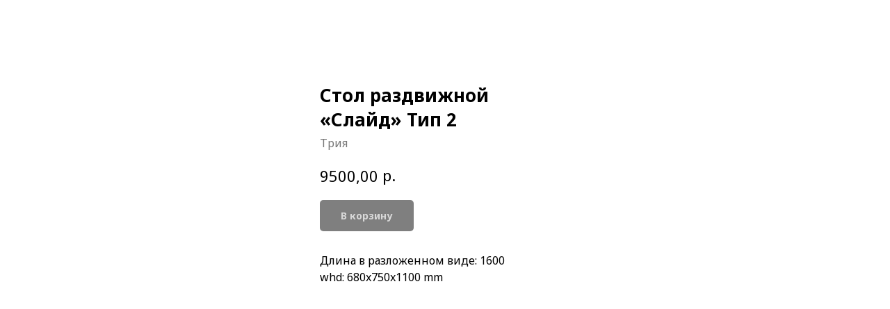

--- FILE ---
content_type: text/html; charset=UTF-8
request_url: https://mir-mebeli23.ru/tablesampchairs/table/1/tproduct/112083017-381591486401-stol-razdvizhnoi-slaid-tip-2
body_size: 21853
content:
<!DOCTYPE html> <html lang="ru"> <head> <meta charset="utf-8" /> <meta http-equiv="Content-Type" content="text/html; charset=utf-8" /> <meta name="viewport" content="width=device-width, initial-scale=1.0" /> <!--metatextblock-->
<title>Стол раздвижной «Слайд» Тип 2 - Трия</title>
<meta name="description" content="">
<meta name="keywords" content="">
<meta property="og:title" content="Стол раздвижной «Слайд» Тип 2" />
<meta property="og:description" content="" />
<meta property="og:type" content="website" />
<meta property="og:url" content="https://mir-mebeli23.ru/tablesampchairs/table/1/tproduct/112083017-381591486401-stol-razdvizhnoi-slaid-tip-2" />
<meta property="og:image" content="https://static.tildacdn.com/stor6163-6566-4532-b335-363238356236/91440656.jpg" />
<link rel="canonical" href="https://mir-mebeli23.ru/tablesampchairs/table/1/tproduct/112083017-381591486401-stol-razdvizhnoi-slaid-tip-2" />
<!--/metatextblock--> <meta name="format-detection" content="telephone=no" /> <meta http-equiv="x-dns-prefetch-control" content="on"> <link rel="dns-prefetch" href="https://ws.tildacdn.com"> <link rel="dns-prefetch" href="https://static.tildacdn.com"> <link rel="shortcut icon" href="https://static.tildacdn.com/tild3135-6531-4039-b639-626138346331/favicon.ico" type="image/x-icon" /> <link rel="alternate" type="application/rss+xml" title="Мир мебели" href="https://mir-mebeli23.ru/rss.xml" /> <!-- Assets --> <script src="https://neo.tildacdn.com/js/tilda-fallback-1.0.min.js" async charset="utf-8"></script> <link rel="stylesheet" href="https://static.tildacdn.com/css/tilda-grid-3.0.min.css" type="text/css" media="all" onerror="this.loaderr='y';"/> <link rel="stylesheet" href="https://static.tildacdn.com/ws/project1386298/tilda-blocks-page6316103.min.css?t=1759482124" type="text/css" media="all" onerror="this.loaderr='y';" /> <link rel="preconnect" href="https://fonts.gstatic.com"> <link href="https://fonts.googleapis.com/css2?family=Noto+Sans:wght@100..900&subset=latin,cyrillic" rel="stylesheet"> <link rel="stylesheet" href="https://static.tildacdn.com/css/tilda-animation-2.0.min.css" type="text/css" media="all" onerror="this.loaderr='y';" /> <link rel="stylesheet" href="https://static.tildacdn.com/css/tilda-popup-1.1.min.css" type="text/css" media="print" onload="this.media='all';" onerror="this.loaderr='y';" /> <noscript><link rel="stylesheet" href="https://static.tildacdn.com/css/tilda-popup-1.1.min.css" type="text/css" media="all" /></noscript> <link rel="stylesheet" href="https://static.tildacdn.com/css/tilda-slds-1.4.min.css" type="text/css" media="print" onload="this.media='all';" onerror="this.loaderr='y';" /> <noscript><link rel="stylesheet" href="https://static.tildacdn.com/css/tilda-slds-1.4.min.css" type="text/css" media="all" /></noscript> <link rel="stylesheet" href="https://static.tildacdn.com/css/tilda-catalog-1.1.min.css" type="text/css" media="print" onload="this.media='all';" onerror="this.loaderr='y';" /> <noscript><link rel="stylesheet" href="https://static.tildacdn.com/css/tilda-catalog-1.1.min.css" type="text/css" media="all" /></noscript> <link rel="stylesheet" href="https://static.tildacdn.com/css/tilda-forms-1.0.min.css" type="text/css" media="all" onerror="this.loaderr='y';" /> <link rel="stylesheet" href="https://static.tildacdn.com/css/tilda-cart-1.0.min.css" type="text/css" media="all" onerror="this.loaderr='y';" /> <link rel="stylesheet" href="https://static.tildacdn.com/css/tilda-zoom-2.0.min.css" type="text/css" media="print" onload="this.media='all';" onerror="this.loaderr='y';" /> <noscript><link rel="stylesheet" href="https://static.tildacdn.com/css/tilda-zoom-2.0.min.css" type="text/css" media="all" /></noscript> <script nomodule src="https://static.tildacdn.com/js/tilda-polyfill-1.0.min.js" charset="utf-8"></script> <script type="text/javascript">function t_onReady(func) {if(document.readyState!='loading') {func();} else {document.addEventListener('DOMContentLoaded',func);}}
function t_onFuncLoad(funcName,okFunc,time) {if(typeof window[funcName]==='function') {okFunc();} else {setTimeout(function() {t_onFuncLoad(funcName,okFunc,time);},(time||100));}}function t_throttle(fn,threshhold,scope) {return function() {fn.apply(scope||this,arguments);};}</script> <script src="https://static.tildacdn.com/js/jquery-1.10.2.min.js" charset="utf-8" onerror="this.loaderr='y';"></script> <script src="https://static.tildacdn.com/js/tilda-scripts-3.0.min.js" charset="utf-8" defer onerror="this.loaderr='y';"></script> <script src="https://static.tildacdn.com/ws/project1386298/tilda-blocks-page6316103.min.js?t=1759482124" charset="utf-8" onerror="this.loaderr='y';"></script> <script src="https://static.tildacdn.com/js/tilda-lazyload-1.0.min.js" charset="utf-8" async onerror="this.loaderr='y';"></script> <script src="https://static.tildacdn.com/js/tilda-animation-2.0.min.js" charset="utf-8" async onerror="this.loaderr='y';"></script> <script src="https://static.tildacdn.com/js/hammer.min.js" charset="utf-8" async onerror="this.loaderr='y';"></script> <script src="https://static.tildacdn.com/js/tilda-slds-1.4.min.js" charset="utf-8" async onerror="this.loaderr='y';"></script> <script src="https://static.tildacdn.com/js/tilda-products-1.0.min.js" charset="utf-8" async onerror="this.loaderr='y';"></script> <script src="https://static.tildacdn.com/js/tilda-catalog-1.1.min.js" charset="utf-8" async onerror="this.loaderr='y';"></script> <script src="https://static.tildacdn.com/js/tilda-forms-1.0.min.js" charset="utf-8" async onerror="this.loaderr='y';"></script> <script src="https://static.tildacdn.com/js/tilda-cart-1.1.min.js" charset="utf-8" async onerror="this.loaderr='y';"></script> <script src="https://static.tildacdn.com/js/tilda-widget-positions-1.0.min.js" charset="utf-8" async onerror="this.loaderr='y';"></script> <script src="https://static.tildacdn.com/js/tilda-menu-1.0.min.js" charset="utf-8" async onerror="this.loaderr='y';"></script> <script src="https://static.tildacdn.com/js/tilda-zoom-2.0.min.js" charset="utf-8" async onerror="this.loaderr='y';"></script> <script src="https://static.tildacdn.com/js/tilda-skiplink-1.0.min.js" charset="utf-8" async onerror="this.loaderr='y';"></script> <script src="https://static.tildacdn.com/js/tilda-events-1.0.min.js" charset="utf-8" async onerror="this.loaderr='y';"></script> <!-- nominify begin --><meta name='wmail-verification' content='0d4c85a963737f673d29f66d1092ee7d' /> <meta name="keywords" content="мебель в краснодаре, мир мебели, мебель с доставкой, от ведущих производителей, магазин мебели, краснодар, мебель, кухня, спальня, прихожая, детская, диван, кресло" /> <!-- Yandex.Metrika counter --> <script type="text/javascript" >
   (function(m,e,t,r,i,k,a){m[i]=m[i]||function(){(m[i].a=m[i].a||[]).push(arguments)};
   m[i].l=1*new Date();k=e.createElement(t),a=e.getElementsByTagName(t)[0],k.async=1,k.src=r,a.parentNode.insertBefore(k,a)})
   (window, document, "script", "https://mc.yandex.ru/metrika/tag.js", "ym");

   ym(54853747, "init", {
        clickmap:true,
        trackLinks:true,
        accurateTrackBounce:true,
        webvisor:true
   });
</script> <noscript><div><img src="https://mc.yandex.ru/watch/54853747" style="position:absolute; left:-9999px;" alt="" /></div></noscript> <!-- /Yandex.Metrika counter --> <!-- Rating Mail.ru counter --> <script type="text/javascript">
var _tmr = window._tmr || (window._tmr = []);
_tmr.push({id: "3145430", type: "pageView", start: (new Date()).getTime()});
(function (d, w, id) {
  if (d.getElementById(id)) return;
  var ts = d.createElement("script"); ts.type = "text/javascript"; ts.async = true; ts.id = id;
  ts.src = "https://top-fwz1.mail.ru/js/code.js";
  var f = function () {var s = d.getElementsByTagName("script")[0]; s.parentNode.insertBefore(ts, s);};
  if (w.opera == "[object Opera]") { d.addEventListener("DOMContentLoaded", f, false); } else { f(); }
})(document, window, "topmailru-code");
</script><noscript><div> <img src="https://top-fwz1.mail.ru/counter?id=3145430;js=na" style="border:0;position:absolute;left:-9999px;" alt="Top.Mail.Ru" /> </div></noscript> <!-- //Rating Mail.ru counter --> <!-- Top100 (Kraken) Counter --> <script>
    (function (w, d, c) {
    (w[c] = w[c] || []).push(function() {
        var options = {
            project: 6860543,
        };
        try {
            w.top100Counter = new top100(options);
        } catch(e) { }
    });
    var n = d.getElementsByTagName("script")[0],
    s = d.createElement("script"),
    f = function () { n.parentNode.insertBefore(s, n); };
    s.type = "text/javascript";
    s.async = true;
    s.src =
    (d.location.protocol == "https:" ? "https:" : "http:") +
    "//st.top100.ru/top100/top100.js";

    if (w.opera == "[object Opera]") {
    d.addEventListener("DOMContentLoaded", f, false);
} else { f(); }
})(window, document, "_top100q");
</script> <noscript> <img src="//counter.rambler.ru/top100.cnt?pid=6860543" alt="Топ-100" /> </noscript> <!-- END Top100 (Kraken) Counter --> <!-- Global site tag (gtag.js) - Google Analytics --> <script async src="https://www.googletagmanager.com/gtag/js?id=UA-151186781-1"></script> <script>
  window.dataLayer = window.dataLayer || [];
  function gtag(){dataLayer.push(arguments);}
  gtag('js', new Date());

  gtag('config', 'UA-151186781-1');
</script> <!-- nominify end --><script type="text/javascript">window.dataLayer=window.dataLayer||[];</script> <script type="text/javascript">(function() {if((/bot|google|yandex|baidu|bing|msn|duckduckbot|teoma|slurp|crawler|spider|robot|crawling|facebook/i.test(navigator.userAgent))===false&&typeof(sessionStorage)!='undefined'&&sessionStorage.getItem('visited')!=='y'&&document.visibilityState){var style=document.createElement('style');style.type='text/css';style.innerHTML='@media screen and (min-width: 980px) {.t-records {opacity: 0;}.t-records_animated {-webkit-transition: opacity ease-in-out .2s;-moz-transition: opacity ease-in-out .2s;-o-transition: opacity ease-in-out .2s;transition: opacity ease-in-out .2s;}.t-records.t-records_visible {opacity: 1;}}';document.getElementsByTagName('head')[0].appendChild(style);function t_setvisRecs(){var alr=document.querySelectorAll('.t-records');Array.prototype.forEach.call(alr,function(el) {el.classList.add("t-records_animated");});setTimeout(function() {Array.prototype.forEach.call(alr,function(el) {el.classList.add("t-records_visible");});sessionStorage.setItem("visited","y");},400);}
document.addEventListener('DOMContentLoaded',t_setvisRecs);}})();</script></head> <body class="t-body" style="margin:0;"> <!--allrecords--> <div id="allrecords" class="t-records" data-product-page="y" data-hook="blocks-collection-content-node" data-tilda-project-id="1386298" data-tilda-page-id="6316103" data-tilda-page-alias="tablesampchairs/table/1" data-tilda-formskey="a0e1b1ba538b2b1b85cbe21166230829" data-tilda-lazy="yes" data-tilda-project-lang="RU" data-tilda-root-zone="com" data-tilda-project-headcode="yes" data-tilda-project-country="RU">
<!-- PRODUCT START -->

                
                        
                    
        
        

<div id="rec112083017" class="r t-rec" style="background-color:#ffffff;" data-bg-color="#ffffff">
    <div class="t-store t-store__prod-snippet__container">

        
                <div class="t-store__prod-popup__close-txt-wr" style="position:absolute;">
            <a href="https://mir-mebeli23.ru/tablesampchairs/table/1" class="js-store-close-text t-store__prod-popup__close-txt t-descr t-descr_xxs" style="color:#ffffff;">
                More products
            </a>
        </div>
        
        <a href="https://mir-mebeli23.ru/tablesampchairs/table/1" class="t-popup__close" style="position:absolute; background-color:#ffffff">
            <div class="t-popup__close-wrapper">
                <svg class="t-popup__close-icon t-popup__close-icon_arrow" width="26px" height="26px" viewBox="0 0 26 26" version="1.1" xmlns="http://www.w3.org/2000/svg" xmlns:xlink="http://www.w3.org/1999/xlink"><path d="M10.4142136,5 L11.8284271,6.41421356 L5.829,12.414 L23.4142136,12.4142136 L23.4142136,14.4142136 L5.829,14.414 L11.8284271,20.4142136 L10.4142136,21.8284271 L2,13.4142136 L10.4142136,5 Z" fill="#ffffff"></path></svg>
                <svg class="t-popup__close-icon t-popup__close-icon_cross" width="23px" height="23px" viewBox="0 0 23 23" version="1.1" xmlns="http://www.w3.org/2000/svg" xmlns:xlink="http://www.w3.org/1999/xlink"><g stroke="none" stroke-width="1" fill="#ffffff" fill-rule="evenodd"><rect transform="translate(11.313708, 11.313708) rotate(-45.000000) translate(-11.313708, -11.313708) " x="10.3137085" y="-3.6862915" width="2" height="30"></rect><rect transform="translate(11.313708, 11.313708) rotate(-315.000000) translate(-11.313708, -11.313708) " x="10.3137085" y="-3.6862915" width="2" height="30"></rect></g></svg>
            </div>
        </a>
        
        <div class="js-store-product js-product t-store__product-snippet" data-product-lid="381591486401" data-product-uid="381591486401" itemscope itemtype="http://schema.org/Product">
            <meta itemprop="productID" content="381591486401" />

            <div class="t-container">
                <div>
                    <meta itemprop="image" content="https://static.tildacdn.com/stor6163-6566-4532-b335-363238356236/91440656.jpg" />
                    <div class="t-store__prod-popup__slider js-store-prod-slider t-store__prod-popup__col-left t-col t-col_4">
                        <div class="js-product-img" style="width:100%;padding-bottom:75%;background-size:cover;opacity:0;">
                        </div>
                    </div>
                    <div class="t-store__prod-popup__info t-align_left t-store__prod-popup__col-right t-col t-col_4">

                        <div class="t-store__prod-popup__title-wrapper">
                            <h1 class="js-store-prod-name js-product-name t-store__prod-popup__name t-name t-name_xl" itemprop="name" style="font-weight:700;">Стол раздвижной «Слайд» Тип 2</h1>
                            <div class="t-store__prod-popup__brand t-descr t-descr_xxs" itemprop="brand" itemscope itemtype="https://schema.org/Brand">
                                <span itemprop="name" class="js-product-brand">Трия</span>                            </div>
                            <div class="t-store__prod-popup__sku t-descr t-descr_xxs">
                                <span class="js-store-prod-sku js-product-sku" translate="no" >
                                    
                                </span>
                            </div>
                        </div>

                                                                        <div itemprop="offers" itemscope itemtype="http://schema.org/AggregateOffer" style="display:none;">
                            <meta itemprop="lowPrice" content="9900.00" />
                            <meta itemprop="highPrice" content="9900.00" />
                            <meta itemprop="priceCurrency" content="RUB" />
                                                        <link itemprop="availability" href="http://schema.org/InStock">
                                                                                    <div itemprop="offers" itemscope itemtype="http://schema.org/Offer" style="display:none;">
                                <meta itemprop="serialNumber" content="234190715531" />
                                                                <meta itemprop="price" content="9900.00" />
                                <meta itemprop="priceCurrency" content="RUB" />
                                                                <link itemprop="availability" href="http://schema.org/InStock">
                                                            </div>
                                                        <div itemprop="offers" itemscope itemtype="http://schema.org/Offer" style="display:none;">
                                <meta itemprop="serialNumber" content="220375498991" />
                                                                <meta itemprop="price" content="9900.00" />
                                <meta itemprop="priceCurrency" content="RUB" />
                                                                <link itemprop="availability" href="http://schema.org/InStock">
                                                            </div>
                                                    </div>
                        
                                                <div itemprop="width" itemscope itemtype="https://schema.org/QuantitativeValue" style="display:none;">
                            <meta itemprop="value" content="680" />
                            <meta itemprop="unitCode" content="MMT" />
                        </div>
                        <div itemprop="height" itemscope itemtype="https://schema.org/QuantitativeValue" style="display:none;">
                            <meta itemprop="value" content="750" />
                            <meta itemprop="unitCode" content="MMT" />
                        </div>
                        <div itemprop="depth" itemscope itemtype="https://schema.org/QuantitativeValue" style="display:none;">
                            <meta itemprop="value" content="1100" />
                            <meta itemprop="unitCode" content="MMT" />
                        </div>
                                                
                        <div class="js-store-price-wrapper t-store__prod-popup__price-wrapper">
                            <div class="js-store-prod-price t-store__prod-popup__price t-store__prod-popup__price-item t-name t-name_md" style="font-weight:400;">
                                                                <div class="js-product-price js-store-prod-price-val t-store__prod-popup__price-value" data-product-price-def="9500.0000" data-product-price-def-str="9500,00">9500,00</div><div class="t-store__prod-popup__price-currency" translate="no">р.</div>
                                                            </div>
                            <div class="js-store-prod-price-old t-store__prod-popup__price_old t-store__prod-popup__price-item t-name t-name_md" style="font-weight:400;display:none;">
                                                                <div class="js-store-prod-price-old-val t-store__prod-popup__price-value"></div><div class="t-store__prod-popup__price-currency" translate="no">р.</div>
                                                            </div>
                        </div>

                        <div class="js-product-controls-wrapper">
                        </div>

                        <div class="t-store__prod-popup__links-wrapper">
                                                    </div>

                                                <div class="t-store__prod-popup__btn-wrapper"   tt="В корзину">
                                                        <a href="#order" class="t-store__prod-popup__btn t-store__prod-popup__btn_disabled t-btn t-btn_sm" style="color:#ffffff;background-color:#000000;border-radius:5px;-moz-border-radius:5px;-webkit-border-radius:5px;">
                                <table style="width:100%; height:100%;">
                                    <tbody>
                                        <tr>
                                            <td class="js-store-prod-popup-buy-btn-txt">В корзину</td>
                                        </tr>
                                    </tbody>
                                </table>
                            </a>
                                                    </div>
                        
                        <div class="js-store-prod-text t-store__prod-popup__text t-descr t-descr_xxs" >
                                                    <div class="js-store-prod-all-text" itemprop="description">
                                                            </div>
                                                                            <div class="js-store-prod-all-charcs">
                                                                                                                        <p class="js-store-prod-charcs">Длина в разложенном виде: 1600</p>
                                                                                                                                                    <p class="js-store-prod-dimensions">whd: 680x750x1100 mm</p>
                                                                                    </div>
                                                </div>

                    </div>
                </div>

                            </div>
        </div>
                <div class="js-store-error-msg t-store__error-msg-cont"></div>
        <div itemscope itemtype="http://schema.org/ImageGallery" style="display:none;">
                                                                                                                                                                                            </div>

    </div>

                        
                        
    
    <style>
        /* body bg color */
        
        .t-body {
            background-color:#ffffff;
        }
        

        /* body bg color end */
        /* Slider stiles */
        .t-slds__bullet_active .t-slds__bullet_body {
            background-color: #222 !important;
        }

        .t-slds__bullet:hover .t-slds__bullet_body {
            background-color: #222 !important;
        }
        /* Slider stiles end */
    </style>
    

            
        
    <style>
        

        

        
    </style>
    
    
        
    <style>
        
    </style>
    
    
        
    <style>
        
    </style>
    
    
        
        <style>
    
                                    
        </style>
    
    
    <div class="js-store-tpl-slider-arrows" style="display: none;">
                


<div class="t-slds__arrow_wrapper t-slds__arrow_wrapper-left" data-slide-direction="left">
  <div class="t-slds__arrow t-slds__arrow-left t-slds__arrow-withbg" style="width: 30px; height: 30px;background-color: rgba(255,255,255,1);">
    <div class="t-slds__arrow_body t-slds__arrow_body-left" style="width: 7px;">
      <svg style="display: block" viewBox="0 0 7.3 13" xmlns="http://www.w3.org/2000/svg" xmlns:xlink="http://www.w3.org/1999/xlink">
                <desc>Left</desc>
        <polyline
        fill="none"
        stroke="#000000"
        stroke-linejoin="butt"
        stroke-linecap="butt"
        stroke-width="1"
        points="0.5,0.5 6.5,6.5 0.5,12.5"
        />
      </svg>
    </div>
  </div>
</div>
<div class="t-slds__arrow_wrapper t-slds__arrow_wrapper-right" data-slide-direction="right">
  <div class="t-slds__arrow t-slds__arrow-right t-slds__arrow-withbg" style="width: 30px; height: 30px;background-color: rgba(255,255,255,1);">
    <div class="t-slds__arrow_body t-slds__arrow_body-right" style="width: 7px;">
      <svg style="display: block" viewBox="0 0 7.3 13" xmlns="http://www.w3.org/2000/svg" xmlns:xlink="http://www.w3.org/1999/xlink">
        <desc>Right</desc>
        <polyline
        fill="none"
        stroke="#000000"
        stroke-linejoin="butt"
        stroke-linecap="butt"
        stroke-width="1"
        points="0.5,0.5 6.5,6.5 0.5,12.5"
        />
      </svg>
    </div>
  </div>
</div>    </div>

    
    <script>
        t_onReady(function() {
            var tildacopyEl = document.getElementById('tildacopy');
            if (tildacopyEl) tildacopyEl.style.display = 'none';

            var recid = '112083017';
            var options = {};
            var product = {"uid":381591486401,"rootpartid":173591,"title":"Стол раздвижной «Слайд» Тип 2","brand":"Трия","price":"9500.0000","gallery":[{"img":"https:\/\/static.tildacdn.com\/stor6163-6566-4532-b335-363238356236\/91440656.jpg"},{"img":"https:\/\/static.tildacdn.com\/stor6638-3162-4038-b534-653663396534\/31103411.jpg"},{"img":"https:\/\/static.tildacdn.com\/stor6562-6166-4636-b539-333730326638\/50902064.jpg"},{"img":"https:\/\/static.tildacdn.com\/stor6234-3132-4537-b433-313864353064\/94356023.jpg"},{"img":"https:\/\/static.tildacdn.com\/stor6237-3432-4532-a439-316461613830\/79146420.jpg"},{"img":"https:\/\/static.tildacdn.com\/stor6235-3730-4231-a339-656433373464\/80333307.jpg"}],"sort":1574027,"portion":0,"newsort":0,"json_options":"[{\"title\":\"Материал\",\"params\":{\"view\":\"select\",\"hasColor\":false,\"linkImage\":false},\"values\":[\"ЛДСП\\\/Металл\"]},{\"title\":\"Цвет\",\"params\":{\"view\":\"select\",\"hasColor\":false,\"linkImage\":true},\"values\":[\"Черный муар, Дуб Крафт золотой\",\"Белый матовый, Белый\"]}]","json_chars":"[{\"title\": \"Длина в разложенном виде\", \"value\": \"1600\"}]","externalid":"jX69FokSZ55KU4dMbnAn","pack_label":"whd","pack_x":680,"pack_y":750,"pack_z":1100,"pack_m":0,"serverid":"master","servertime":"1763556628.2597","parentuid":"","editions":[{"uid":234190715531,"externalid":"uNC9YSI6H4SHOcS6Cxsr","sku":"","price":"9 900.00","priceold":"","quantity":"","img":"https:\/\/static.tildacdn.com\/stor6163-6566-4532-b335-363238356236\/91440656.jpg","Материал":"ЛДСП\/Металл","Цвет":"Черный муар, Дуб Крафт золотой"},{"uid":220375498991,"externalid":"gChmeblYV8sCp1dn2rGC","sku":"","price":"9 900.00","priceold":"","quantity":"","img":"https:\/\/static.tildacdn.com\/stor6638-3162-4038-b534-653663396534\/31103411.jpg","Материал":"ЛДСП\/Металл","Цвет":"Белый матовый, Белый"}],"characteristics":[{"title":"Длина в разложенном виде","value":"1600"}],"properties":[],"partuids":[570262178763],"url":"https:\/\/mir-mebeli23.ru\/tablesampchairs\/table\/1\/tproduct\/112083017-381591486401-stol-razdvizhnoi-slaid-tip-2"};

            // draw slider or show image for SEO
            if (window.isSearchBot) {
                var imgEl = document.querySelector('.js-product-img');
                if (imgEl) imgEl.style.opacity = '1';
            } else {
                
                var prodcard_optsObj = {
    hasWrap: false,
    txtPad: '',
    bgColor: '',
    borderRadius: '',
    shadowSize: '0px',
    shadowOpacity: '',
    shadowSizeHover: '',
    shadowOpacityHover: '',
    shadowShiftyHover: '',
    btnTitle1: 'Купить',
    btnLink1: 'popup',
    btnTitle2: '',
    btnLink2: 'popup',
    showOpts: false};

var price_optsObj = {
    color: '',
    colorOld: '',
    fontSize: '',
    fontWeight: '400'
};

var popup_optsObj = {
    columns: '4',
    columns2: '4',
    isVertical: '',
    align: '',
    btnTitle: 'В корзину',
    closeText: 'More products',
    iconColor: '#ffffff',
    containerBgColor: '#ffffff',
    overlayBgColorRgba: 'rgba(0,0,0,0.40)',
    popupStat: '/tilda/popup/rec112083017/opened',
    popupContainer: '',
    fixedButton: false,
    mobileGalleryStyle: ''
};

var slider_optsObj = {
    anim_speed: '',
    arrowColor: '#000000',
    videoPlayerIconColor: '',
    cycle: '',
    controls: 'arrowsthumbs',
    bgcolor: '#ebebeb'
};

var slider_dotsOptsObj = {
    size: '',
    bgcolor: '',
    bordersize: '',
    bgcoloractive: ''
};

var slider_slidesOptsObj = {
    zoomable: true,
    bgsize: 'cover',
    ratio: '1'
};

var typography_optsObj = {
    descrColor: '',
    titleColor: ''
};

var default_sortObj = {
    in_stock: false};

var btn1_style = 'border-radius:5px;-moz-border-radius:5px;-webkit-border-radius:5px;color:#ffffff;background-color:#000000;';
var btn2_style = 'border-radius:5px;-moz-border-radius:5px;-webkit-border-radius:5px;color:#000000;border:1px solid #000000;';

var options_catalog = {
    btn1_style: btn1_style,
    btn2_style: btn2_style,
    storepart: '570262178763',
    prodCard: prodcard_optsObj,
    popup_opts: popup_optsObj,
    defaultSort: default_sortObj,
    slider_opts: slider_optsObj,
    slider_dotsOpts: slider_dotsOptsObj,
    slider_slidesOpts: slider_slidesOptsObj,
    typo: typography_optsObj,
    price: price_optsObj,
    blocksInRow: '4',
    imageHover: true,
    imageHeight: '200px',
    imageRatioClass: 't-store__card__imgwrapper_4-3',
    align: 'center',
    vindent: '',
    isHorizOnMob:true,
    itemsAnim: 'fadeinup',
    hasOriginalAspectRatio: false,
    markColor: '#ffffff',
    markBgColor: '#ff4a4a',
    currencySide: 'r',
    currencyTxt: 'р.',
    currencySeparator: ',',
    currencyDecimal: '',
    btnSize: '',
    verticalAlignButtons: false,
    hideFilters: false,
    titleRelevants: '',
    showRelevants: '',
    relevants_slider: false,
    relevants_quantity: '',
    isFlexCols: false,
    isPublishedPage: true,
    previewmode: true,
    colClass: 't-col t-col_3',
    ratio: '1_1',
    sliderthumbsside: '',
    showStoreBtnQuantity: '',
    tabs: 'accordion',
    galleryStyle: '',
    title_typo: '',
    descr_typo: '',
    price_typo: '',
    price_old_typo: '',
    menu_typo: '',
    options_typo: '',
    sku_typo: '',
    characteristics_typo: '',
    button_styles: '',
    button2_styles: '',
    buttonicon: '',
    buttoniconhover: '',
};                
                // emulate, get options_catalog from file store_catalog_fields
                options = options_catalog;
                options.typo.title = "font-weight:700;" || '';
                options.typo.descr = "" || '';

                try {
                    if (options.showRelevants) {
                        var itemsCount = '4';
                        var relevantsMethod;
                        switch (options.showRelevants) {
                            case 'cc':
                                relevantsMethod = 'current_category';
                                break;
                            case 'all':
                                relevantsMethod = 'all_categories';
                                break;
                            default:
                                relevantsMethod = 'category_' + options.showRelevants;
                                break;
                        }

                        t_onFuncLoad('t_store_loadProducts', function() {
                            t_store_loadProducts(
                                'relevants',
                                recid,
                                options,
                                false,
                                {
                                    currentProductUid: '381591486401',
                                    relevantsQuantity: itemsCount,
                                    relevantsMethod: relevantsMethod,
                                    relevantsSort: 'random'
                                }
                            );
                        });
                    }
                } catch (e) {
                    console.log('Error in relevants: ' + e);
                }
            }

            
                            options.popup_opts.btnTitle = 'В корзину';
                        

            window.tStoreOptionsList = [{"title":"Цвет","params":{"view":"select","hasColor":false,"linkImage":true},"values":[{"id":33055390,"value":"alaska_grey"},{"id":33057374,"value":"amigo_grey_ultra_ivory"},{"id":27620430,"value":"Armani grey"},{"id":27621438,"value":"Bentley white"},{"id":26185098,"value":"Blue"},{"id":33058418,"value":"Bravo_ash"},{"id":33058234,"value":"bravo_natural"},{"id":33058226,"value":"bravo_smoke"},{"id":32997306,"value":"bubblegum_dove"},{"id":31638994,"value":"Confetti Blue"},{"id":31638998,"value":"Confetti Cream"},{"id":31639002,"value":"Confetti Izumrud"},{"id":31639006,"value":"Confetti Silver"},{"id":31639010,"value":"Confetti Smoke"},{"id":31639014,"value":"Confetti Stone"},{"id":33056878,"value":"crash39"},{"id":26185102,"value":"Cream"},{"id":26572858,"value":"Cream 03"},{"id":32967654,"value":"dakota12"},{"id":26310630,"value":"Dark Beige"},{"id":26310894,"value":"Deep Green"},{"id":32969330,"value":"discovery 901"},{"id":32969082,"value":"disovery_901"},{"id":32996746,"value":"Emmanuelle Desert"},{"id":31650698,"value":"ercy Izumrud"},{"id":33055026,"value":"evita16"},{"id":33057386,"value":"Flamingo grey"},{"id":26883138,"value":"Forest"},{"id":33018886,"value":"formula692"},{"id":32967650,"value":"formula767"},{"id":32996742,"value":"Generation 116"},{"id":26310638,"value":"Graphite"},{"id":26572854,"value":"Graphite 22"},{"id":26310642,"value":"Indigo"},{"id":26572850,"value":"Indigo 11"},{"id":27608326,"value":"Italy grey"},{"id":26185082,"value":"Izumrud"},{"id":31650686,"value":"Jercy Cream"},{"id":31650690,"value":"Jercy Deep Green"},{"id":31650694,"value":"Jercy Graphite"},{"id":31650702,"value":"Jercy Silver"},{"id":31650706,"value":"Jercy Stone"},{"id":27620434,"value":"Kass gold"},{"id":33057382,"value":"kiwi54"},{"id":33057802,"value":"kiwi86"},{"id":26883142,"value":"Kongo"},{"id":26310634,"value":"Latte"},{"id":27621442,"value":"Lauren black gold"},{"id":27616030,"value":"Lisa white"},{"id":32996734,"value":"medly_blue"},{"id":33055382,"value":"mini_sobol_stone"},{"id":33057378,"value":"neo37_kiwi91"},{"id":33055022,"value":"newtone_antracite"},{"id":33055698,"value":"palermo_mineral_sand"},{"id":33055018,"value":"preston290"},{"id":26884502,"value":"Real 03"},{"id":26884498,"value":"Real 14"},{"id":33058414,"value":"Ripple 110"},{"id":32997310,"value":"Ripple 995"},{"id":33018882,"value":"ripple995"},{"id":33058230,"value":"rosewood"},{"id":33055014,"value":"sahara"},{"id":33055386,"value":"savana_dark_blue"},{"id":33056866,"value":"Scandi 18"},{"id":32967666,"value":"scandi11"},{"id":32967658,"value":"selfi_mouse"},{"id":27616026,"value":"Senafe"},{"id":27618806,"value":"Shashi black"},{"id":26884494,"value":"Sherlock 932"},{"id":26884486,"value":"Sherlock 975"},{"id":26185094,"value":"Silver"},{"id":32996738,"value":"simple_45"},{"id":26185086,"value":"Smoke"},{"id":27620522,"value":"Snow white marble"},{"id":26185090,"value":"Stone"},{"id":33056874,"value":"tailor3"},{"id":33057366,"value":"tailor3_ultra_mustard"},{"id":33056470,"value":"Ultra cocoa"},{"id":32969078,"value":"ultra_forest"},{"id":33055686,"value":"ultra_grafit_vivaldi9"},{"id":32909838,"value":"ultra_grey"},{"id":33055702,"value":"ultra_mustard_vivaldi06"},{"id":32967662,"value":"ultra_olive"},{"id":32967646,"value":"ultra_sand"},{"id":33055690,"value":"ultra_sand_cocoa"},{"id":26884506,"value":"Velutto 11"},{"id":33056870,"value":"Velutto 53"},{"id":32967642,"value":"velutto08"},{"id":33057370,"value":"velutto32"},{"id":33055694,"value":"Vivaldi06"},{"id":31638874,"value":"Wellmart Blue"},{"id":26943970,"value":"Wellmart Dark Beige, Latte"},{"id":31638878,"value":"Wellmart Graphiteь"},{"id":31638882,"value":"Wellmart Indigo"},{"id":31638886,"value":"Wellmart Latte"},{"id":31638890,"value":"Wellmart Silver"},{"id":26943966,"value":"Wellmart Silver, Graphite"},{"id":31638894,"value":"Wellmart Yellow"},{"id":26310646,"value":"Yellow"},{"id":31833930,"value":"Айвори"},{"id":32826886,"value":"Айрон рок\/Фотопечать на выбор"},{"id":27454726,"value":"Аквамарин"},{"id":27512014,"value":"Алый"},{"id":27736870,"value":"Альфа\/Белый"},{"id":8917750,"value":"Анкор"},{"id":27736530,"value":"Анкор светлый"},{"id":27661750,"value":"Античный белый"},{"id":26328554,"value":"Антрацит"},{"id":31674362,"value":"Антрацит, Велюр Серый"},{"id":26600702,"value":"Антрацит, Дуб крафт белый"},{"id":26400850,"value":"Антрацит\/Белый"},{"id":26328322,"value":"Антрацит\/Белый жемчуг"},{"id":26555846,"value":"Антрацит\/Дуб крафт белый"},{"id":26347702,"value":"Антрацит\/Шиншилла\/Белый"},{"id":26404754,"value":"Ателье светлый"},{"id":25122178,"value":"Ателье светлый\/Белый"},{"id":25993274,"value":"Ателье светлый\/Белый атовый"},{"id":25992982,"value":"Ателье светлый\/Белый матовый"},{"id":26553410,"value":"Ателье темный глянец\/Белый"},{"id":23159994,"value":"Ателье Темный, Белый, Стекло белое матовое"},{"id":15356620,"value":"Ателье темный\/Белый глянец"},{"id":14281381,"value":"Ателье темный\/Белый\/Стекло белый глянец"},{"id":23247762,"value":"Ателье темный\/Кожзам белый"},{"id":23159122,"value":"Ателье темный\/Стекло белый глянец"},{"id":82085,"value":"Баклажан"},{"id":25087670,"value":"Баттл Рок"},{"id":26312750,"value":"Баттл Рок\/Зеркало"},{"id":25084022,"value":"Баттл Рок\/Сантьяго софт"},{"id":26311986,"value":"Баттл Рок\/Серый глянец"},{"id":26309030,"value":"Баттл Рок\/Стекло мокко матовый"},{"id":27737922,"value":"Беж\/Черный"},{"id":200081,"value":"Бежевое\/Стекло бежевое матовое LUX"},{"id":59672,"value":"Бежевый"},{"id":194963,"value":"Бежевый 101"},{"id":26946970,"value":"Бежевый кварц"},{"id":26945674,"value":"Бежевый скин"},{"id":23200510,"value":"Бежевый софт\/Стекло матовое бежевое"},{"id":27737014,"value":"Бежевый\/Черный"},{"id":27658230,"value":"Бежевый\/Шоколад"},{"id":26555382,"value":"Бежеый"},{"id":68648,"value":"Белый"},{"id":27660266,"value":"Белый античный"},{"id":26950086,"value":"Белый бриллиант"},{"id":26757206,"value":"Белый глнец"},{"id":82082,"value":"Белый глянец"},{"id":102833,"value":"Белый глянец, стекло белое"},{"id":23162162,"value":"Белый глянец, Стекло матовое белый мрамор"},{"id":23160930,"value":"Белый глянец\/ Стекло глянцевое белый мрамор"},{"id":23162166,"value":"Белый глянец\/Ателье темный"},{"id":755090,"value":"Белый глянец\/Бунратти"},{"id":31664310,"value":"Белый глянец\/Дуб гарден"},{"id":26850598,"value":"Белый глянец\/Дуб крафт"},{"id":755114,"value":"Белый глянец\/Моод темный"},{"id":26309026,"value":"Белый глянец\/Стекло белый глянец"},{"id":26014066,"value":"Белый жемчуг"},{"id":26400854,"value":"Белый жемчуг\/Ателье светлый"},{"id":26404226,"value":"Белый жемчуг\/Белый глянец"},{"id":25053990,"value":"Белый жемчуг\/белый софт"},{"id":25057502,"value":"Белый жемчуг\/Белый софт\/Зеркало"},{"id":25057402,"value":"Белый жемчуг\/Зеркало"},{"id":25059182,"value":"Белый жемчуг\/Яблоня Беллуно"},{"id":25054898,"value":"Белый жемчуг\/Яблоня Беллуно\/Белый софт"},{"id":156056,"value":"Белый кашемир"},{"id":90764,"value":"Белый матовый"},{"id":26619134,"value":"Белый матовый, Белый"},{"id":23177350,"value":"Белый матовый\/ Стекло глянцевое белое"},{"id":345167,"value":"Белый матовый\/Кожзам Бежевый"},{"id":345170,"value":"Белый матовый\/Кожзам Коричневый"},{"id":23177354,"value":"Белый матовый\/Стекло матовое белый мрамор"},{"id":32908966,"value":"Белый мрамор"},{"id":27604746,"value":"Белый мрамор\/Белый"},{"id":31662566,"value":"Белый муар, Ателье темный"},{"id":31662554,"value":"Белый муар, Белый"},{"id":31662550,"value":"Белый муар, Дуб Крафт золотой"},{"id":31662558,"value":"Белый муар, Дуб Сонома"},{"id":26622014,"value":"Белый муар, к\/з Белый 745а"},{"id":26622294,"value":"Белый муар, Микровелюр Боска 09 Горчичный"},{"id":26622290,"value":"Белый муар, Микровелюр Боска 12 Изумруд"},{"id":26622286,"value":"Белый муар, Микровелюр Боска 24 Серый"},{"id":26622282,"value":"Белый муар, Микровелюр Боска 26 Темно-серый"},{"id":23178638,"value":"Белый муар\/ Стекло белое матовое"},{"id":23197286,"value":"Белый муар\/Ателье темный"},{"id":23197290,"value":"Белый муар\/Белый"},{"id":9555004,"value":"Белый муар\/Белый глянец"},{"id":23197298,"value":"Белый муар\/Дуб Крафт золотой"},{"id":23177886,"value":"Белый муар\/Стекло белое матовое"},{"id":23161590,"value":"Белый муар\/Стекло глянцевое белое"},{"id":23200014,"value":"Белый муар\/Стекло матовое белое"},{"id":23177894,"value":"Белый муар\/Стекло матовое белый мрамор"},{"id":26945686,"value":"Белый скин"},{"id":26577414,"value":"Белый снег"},{"id":26946986,"value":"Белый софт"},{"id":19924471,"value":"Белый текстурный"},{"id":25999546,"value":"Белый тестурный"},{"id":19968241,"value":"Белый фактурный"},{"id":33880894,"value":"Белый холст, Белый Жемчуг"},{"id":33883662,"value":"Белый холст, Белый Жемчуг\/Яблоня Беллуно"},{"id":31636378,"value":"Белый холст\/Белый жемчуг"},{"id":26946666,"value":"Белый эмалит"},{"id":211877,"value":"Белый ясень"},{"id":26619622,"value":"Белый Ясень, Ателье темный"},{"id":31674366,"value":"Белый Ясень, Велюр Серый"},{"id":26619626,"value":"Белый Ясень, Дуб Сонома"},{"id":26538126,"value":"Белый ясень\/Дуб сонома"},{"id":23157254,"value":"Белый, Ателье темный"},{"id":23157258,"value":"Белый, Дуб Крафт золотой"},{"id":23160150,"value":"Белый, Стекло белое матовое"},{"id":31659874,"value":"Белый\/ Ателье светлый"},{"id":23162182,"value":"Белый\/ Ателье светлый глянец"},{"id":31659934,"value":"Белый\/ Ателье темный"},{"id":31660142,"value":"Белый\/ Белый"},{"id":31659878,"value":"Белый\/ Белый матовый"},{"id":26327490,"value":"Белый\/Vine"},{"id":26294874,"value":"Белый\/Ателье светлый"},{"id":26292546,"value":"Белый\/Ателье светлый глянец"},{"id":23162282,"value":"Белый\/Ателье темное"},{"id":14280988,"value":"Белый\/Ателье темный"},{"id":26292402,"value":"Белый\/Ателье темный глянец"},{"id":26295166,"value":"Белый\/Белый"},{"id":19925728,"value":"Белый\/Белый глянец"},{"id":26327414,"value":"Белый\/Белый матовый"},{"id":26327446,"value":"Белый\/Белый мтовый"},{"id":93650,"value":"Белый\/Бетон"},{"id":32824298,"value":"Белый\/Бетон светлый"},{"id":32224426,"value":"Белый\/Графит"},{"id":27076926,"value":"Белый\/Дуб золотой"},{"id":11928277,"value":"Белый\/Дуб крафт золотой"},{"id":26692942,"value":"Белый\/Дуб сонома"},{"id":14372686,"value":"Белый\/Дуб сонома светлый"},{"id":32667866,"value":"Белый\/Зеркало"},{"id":14872129,"value":"Белый\/Крафт золотой"},{"id":27663466,"value":"Белый\/Лак белый"},{"id":26117846,"value":"Белый\/Серо-бежевый"},{"id":26023494,"value":"Белый\/Серо-голубой"},{"id":26620822,"value":"Белый\/Стекло бежевое"},{"id":267698,"value":"Белый\/Стекло белый глянец"},{"id":32667858,"value":"Белый\/Стекло капучино"},{"id":9557125,"value":"Белый\/Стекло матовое черный графит"},{"id":32667862,"value":"Белый\/Стекло черное"},{"id":32825730,"value":"Белый\/Фотопечать на выбор"},{"id":19925659,"value":"Белый\/цемент светлый"},{"id":26777038,"value":"Белый\/Черный глянец"},{"id":31659938,"value":"Белыц\/Дуб крафт золотой"},{"id":1774547,"value":"Бетон"},{"id":32678654,"value":"Бетон \/Стекло черное"},{"id":26343982,"value":"Бетон Пайн"},{"id":2054441,"value":"Бетон светлый"},{"id":80027,"value":"Бетон светлый\/Дуб майский"},{"id":2054576,"value":"Бетон темный"},{"id":80024,"value":"Бетон темный\/Дуб цикорий"},{"id":26624958,"value":"Бетон\/Белый"},{"id":14872132,"value":"Бетон\/Крафт золотой"},{"id":32668898,"value":"Бетон\/Стекло капучино"},{"id":27598798,"value":"Бетон\/Черный"},{"id":27454698,"value":"Бирюза"},{"id":32210158,"value":"Бирюза софт"},{"id":27596922,"value":"Бирюзовый"},{"id":27095302,"value":"Бисквит \/ Белый \/ Дуб Сонома"},{"id":27747074,"value":"Бодега белый"},{"id":27476426,"value":"Болотный"},{"id":27480442,"value":"Бордовый"},{"id":27454710,"value":"Боярышник"},{"id":662009,"value":"Ваниль"},{"id":26948766,"value":"Ваниль глянец"},{"id":26884090,"value":"Велутто 11"},{"id":31639418,"value":"Велюр Графит"},{"id":31639426,"value":"Велюр Мокко светлый"},{"id":31639422,"value":"Велюр Мокко темный"},{"id":89555,"value":"Венге"},{"id":101201,"value":"Венге - Дуб"},{"id":26119294,"value":"Венге Линум\/Белый глянец"},{"id":26844858,"value":"Венге патина золото"},{"id":113279,"value":"Венге Цаво"},{"id":26600706,"value":"Венге Цаво, Дуб Белфорт"},{"id":23247758,"value":"Венге Цаво\/ Кожзам белый"},{"id":156371,"value":"Венге цаво\/Дуб белфорд"},{"id":156401,"value":"Венге Цаво\/Дуб Белфорт"},{"id":211880,"value":"Венге Цаво\/Дуб молочный"},{"id":31664306,"value":"Венге Цаво\/Дуб Нарден"},{"id":1761545,"value":"Венге\/ Дуб белёный"},{"id":26727050,"value":"Венге\/Белый"},{"id":73106,"value":"Венге\/Белый глянец"},{"id":26729574,"value":"Венге\/Дуб беленый"},{"id":741425,"value":"Венге\/Дуб Белфорд"},{"id":26693866,"value":"Венге\/Дуб крафт белый"},{"id":26693870,"value":"Венге\/Дуб крафт золотой"},{"id":73394,"value":"Венге\/Дуб молочный"},{"id":26729578,"value":"Венге\/Дуб сонома"},{"id":26694610,"value":"Венге\/Капучино глянец"},{"id":88277,"value":"Венге\/Кашемир коричневый"},{"id":88274,"value":"Венге\/Кашемир Крем"},{"id":26842630,"value":"Венге\/Патина золото"},{"id":32825882,"value":"Венге\/Стекло на выбор"},{"id":32825722,"value":"Венге\/Фотопечать на выбор"},{"id":27097058,"value":"Вивальди 2"},{"id":26884074,"value":"Вивальди 4"},{"id":26884070,"value":"Вивальди 5"},{"id":26884058,"value":"Виконт 1"},{"id":26884050,"value":"Виконт 12"},{"id":27514562,"value":"Винный"},{"id":2867746,"value":"Виноград"},{"id":27746814,"value":"Винтерберг"},{"id":27687802,"value":"винтерберг\/черный"},{"id":239252,"value":"Вудлайн кремовый\/Сандал белый"},{"id":32679006,"value":"Выбеленное дерево"},{"id":32679002,"value":"Вяз"},{"id":26289546,"value":"Вяз Благородный"},{"id":31632958,"value":"Вяз благородный, Велюр\/Графит"},{"id":31632882,"value":"Вяз благородный\/Базальт"},{"id":26289718,"value":"Вяз Благородный\/Белый"},{"id":26884062,"value":"Галакси 22"},{"id":26537514,"value":"Гикори джексон\/Белый матовый\/Дымчатый зеленый"},{"id":31664406,"value":"Глиняно серый\/Холст Латте"},{"id":26869890,"value":"Глубокий синий"},{"id":221120,"value":"Голубой"},{"id":27644714,"value":"Горчица"},{"id":2088662,"value":"Горчичный"},{"id":27454742,"value":"Горький шоколад"},{"id":26947278,"value":"Гранит грей"},{"id":26947274,"value":"Гранит маус"},{"id":26946978,"value":"Гранит оникс"},{"id":16071025,"value":"Графит"},{"id":26757222,"value":"Графит глянец"},{"id":25995542,"value":"Графит матовый"},{"id":31682498,"value":"Графит серый \/ Лакобель \/ Черный матовый"},{"id":26950558,"value":"Графит скин"},{"id":26757194,"value":"Графит софт"},{"id":26845406,"value":"Графит\/Белый глянец"},{"id":32211198,"value":"Графит\/Дуб крафт"},{"id":26845522,"value":"Графит\/Дуб крафт белый"},{"id":31674010,"value":"Графит\/Дуб крафт золотой"},{"id":31673754,"value":"Графит\/Дубкрафт золотой"},{"id":26785210,"value":"Графит\/Зеленый"},{"id":345122,"value":"Графит\/Кожзам Бежевый"},{"id":26785214,"value":"Графит\/Красный"},{"id":1401374,"value":"Графит\/Микровелюр Аквамарин"},{"id":1401386,"value":"Графит\/Микровелюр Бежевый"},{"id":1401377,"value":"Графит\/Микровелюр Желтый"},{"id":1401383,"value":"Графит\/Микровелюр Зеленый"},{"id":23199506,"value":"Графит\/Стекло графит матовое"},{"id":26556570,"value":"Граффити"},{"id":2867749,"value":"Грей"},{"id":32209754,"value":"Грей софт"},{"id":32826890,"value":"Дерево\/Фотопечать на выбор"},{"id":32827002,"value":"Дерево\/Черный"},{"id":26947658,"value":"Джинс"},{"id":27657750,"value":"Джинс\/Латте"},{"id":27456094,"value":"Джунгли"},{"id":33918578,"value":"Диамант серый"},{"id":26404750,"value":"Ду крафт золотой"},{"id":27072190,"value":"Дуб анкор"},{"id":27597726,"value":"Дуб Артисан\/Белый"},{"id":221960,"value":"Дуб Белфорт, Венге Цаво"},{"id":88280,"value":"Дуб Белфорт\/Кашемир коричневый"},{"id":737255,"value":"Дуб Белфорт\/Кашемир Крем"},{"id":26950402,"value":"Дуб бунратти"},{"id":27041094,"value":"Дуб бунратти\/Белый"},{"id":27041010,"value":"Дуб бунратти\/Белый глянец"},{"id":27041090,"value":"Дуб бунратти\/Графит"},{"id":32209994,"value":"Дуб вотан"},{"id":23157250,"value":"Дуб Вотан, Моод Темный"},{"id":32825634,"value":"Дуб вотан\/Белый"},{"id":32824294,"value":"Дуб вотан\/Бордо глянец"},{"id":26344234,"value":"Дуб Вотан\/Графит"},{"id":32824302,"value":"Дуб вотан\/Графит софт"},{"id":11928271,"value":"Дуб Вотан\/Моод Темный"},{"id":32668894,"value":"Дуб вотан\/Стекло белый глянец"},{"id":32678650,"value":"Дуб вотан\/Стекло капучино"},{"id":16070728,"value":"Дуб Гамильтон\/Белый глянец"},{"id":26575534,"value":"Дуб Гарден\/Белая\/Глинянный серый"},{"id":26575530,"value":"Дуб Гарден\/Белая\/Зеленый"},{"id":26575526,"value":"Дуб Гарден\/Белая\/Лиловый"},{"id":31674022,"value":"Дуб Гарден\/Белый глянец"},{"id":26329546,"value":"Дуб гранж песочный"},{"id":26349218,"value":"Дуб гранж песочный\/Железный камень"},{"id":26329134,"value":"Дуб гранж песочный\/Железныйй камень"},{"id":23159990,"value":"Дуб Делано, Серый, Стекло серое матовое"},{"id":23750458,"value":"Дуб Делано\/Белый глянец"},{"id":2704424,"value":"Дуб золотой"},{"id":27093918,"value":"дуб золотой\/Белый"},{"id":19925860,"value":"Дуб золотой\/белый глянец"},{"id":26711758,"value":"Дуб золотой\/Белый софт"},{"id":42387102,"value":"дуб золотой\/Графит"},{"id":26711762,"value":"Дуб золотой\/Графит софт"},{"id":27598794,"value":"Дуб Канзас\/Черный"},{"id":217703,"value":"Дуб Кантри - Дуб Прованс"},{"id":26128650,"value":"Дуб Каньон светлый"},{"id":26128962,"value":"Дуб Кньон светлый"},{"id":239255,"value":"Дуб Кольяри\/Дуб коньяк"},{"id":27669302,"value":"Дуб коньяк белый"},{"id":25992978,"value":"Дуб крат золотой\/Белый матовый"},{"id":26552682,"value":"Дуб крафит золотой"},{"id":26727046,"value":"Дуб крафт"},{"id":26010926,"value":"Дуб крафт белы"},{"id":15355981,"value":"Дуб крафт белый"},{"id":26597442,"value":"Дуб крафт белый, Микровелюр Duna Steel"},{"id":23160310,"value":"Дуб Крафт белый, Серый"},{"id":26022790,"value":"Дуб Крафт белый\/Антрацит"},{"id":23247766,"value":"Дуб крафт белый\/Антрацит\/Велюр серый"},{"id":23245310,"value":"Дуб Крафт белый\/Велюр серый"},{"id":36143398,"value":"Дуб крафт белый\/Графит"},{"id":27049258,"value":"Дуб крафт белый\/Дуб крафт серый"},{"id":26597258,"value":"Дуб крафт белый\/Микровелюр Wellmart Silver"},{"id":33589210,"value":"Дуб Крафт белый\/Серый"},{"id":23178934,"value":"Дуб Крафт белый\/Серый графит"},{"id":26551138,"value":"Дуб крафт белый\/Черный"},{"id":26781350,"value":"Дуб крафт белый\/Шарли белый"},{"id":26781358,"value":"Дуб крафт белый\/Шарли бриз"},{"id":26781354,"value":"Дуб крафт белый\/Шарли мокко"},{"id":26781362,"value":"Дуб крафт белый\/Шарли пинк"},{"id":15355978,"value":"Дуб крафт золотой"},{"id":26601242,"value":"Дуб Крафт золотой, Ателье темное"},{"id":31660874,"value":"Дуб Крафт золотой, Ателье темноей глянец"},{"id":23160306,"value":"Дуб Крафт золотой, Белый"},{"id":26597446,"value":"Дуб Крафт золотой, Микровелюр Duna Stone"},{"id":23178938,"value":"Дуб Крафт золотой\/ Черный"},{"id":36212918,"value":"Дуб крафт золотой\/-Белый глянец"},{"id":26551142,"value":"Дуб крафт золотой\/\/Черный"},{"id":31531358,"value":"Дуб крафт золотой\/Антрацит"},{"id":26153586,"value":"Дуб крафт золотой\/Ателе темный\/Белый"},{"id":26153638,"value":"Дуб Крафт золотой\/Ателье темнеый\/Белый"},{"id":14372683,"value":"Дуб Крафт золотой\/Ателье темное"},{"id":26153626,"value":"Дуб Крафт золотой\/Ателье темный\/Белый"},{"id":25122174,"value":"Дуб крафт золотой\/Белый"},{"id":24149174,"value":"Дуб крафт золотой\/белый глянец"},{"id":26328326,"value":"Дуб крафт золотой\/Белый жемчуг"},{"id":25993270,"value":"Дуб крафт золотой\/Белый матовый"},{"id":25994378,"value":"Дуб крафт золотой\/Белый матовый\/Зеркало"},{"id":23770614,"value":"Дуб Крафт золотой\/Белый Ясень"},{"id":26685294,"value":"Дуб крафт золотой\/Бетон"},{"id":27731638,"value":"дуб крафт золотой\/Бренди"},{"id":26782894,"value":"Дуб крафт золотой\/Глиняный серый\/Слоновая кость"},{"id":26536742,"value":"Дуб крафт золотой\/Графит"},{"id":25992974,"value":"Дуб крафт золотой\/Графит матовый"},{"id":25994858,"value":"Дуб крафт золотой\/Графит матовый\/"},{"id":25994374,"value":"Дуб крафт золотой\/Графит матовый\/Зеркало"},{"id":26780118,"value":"Дуб крафт золотой\/Графт"},{"id":26292134,"value":"Дуб Крафт золотой\/Каменный уголь"},{"id":27074862,"value":"Дуб крафт золотой\/Камень темный"},{"id":23245306,"value":"Дуб Крафт золотой\/Кожзам белый"},{"id":36217038,"value":"Дуб крафт золотой\/Краш грин"},{"id":26597254,"value":"Дуб крафт золотой\/Микровелюр Wellmart Latte"},{"id":25122170,"value":"Дуб крафт золотой\/Серый"},{"id":9557122,"value":"Дуб крафт золотой\/Стекло матовое черный"},{"id":26782898,"value":"Дуб крафт золотой\/Сумеречный голубой\/Мята"},{"id":31664410,"value":"Дуб крафт золотой\/Холст вулкан"},{"id":25994746,"value":"дуб крафт золотой\/черный"},{"id":27341170,"value":"Дуб крафт светлый"},{"id":26325962,"value":"Дуб крафт серый"},{"id":33921786,"value":"Дуб крафт серый, Микровелюр Duna Brilliant"},{"id":27093922,"value":"Дуб крафт серый\/Антрацит"},{"id":27343782,"value":"Дуб крафт серый\/Белый"},{"id":26325594,"value":"Дуб Крафт серый\/Белый глянец"},{"id":26186074,"value":"Дуб Крафт серый\/Белый\/Серо-голубой"},{"id":32224422,"value":"Дуб крафт\/Графит"},{"id":26685970,"value":"Дуб крафт\/Прованс"},{"id":144167,"value":"Дуб молочный"},{"id":621707,"value":"Дуб Паллада"},{"id":79145,"value":"Дуб прованс\/Дуб кантри"},{"id":168185,"value":"Дуб сонома"},{"id":27741822,"value":"дуб сонома \/ ясень черный"},{"id":26158474,"value":"Дуб Сонома \/Белый ясень"},{"id":26293550,"value":"Дуб Сонома \/Графит"},{"id":156374,"value":"Дуб сонома трюфель"},{"id":23245850,"value":"Дуб Сонома трюфель, Микровелюр Duna Brilliant"},{"id":23245846,"value":"Дуб Сонома трюфель, Микровелюр Duna Stone"},{"id":31663534,"value":"Дуб Сонома трюфель, Стекло бежевое матовое"},{"id":23510278,"value":"Дуб Сонома трюфель\/ Микровелюр Wellmart Silver"},{"id":31657678,"value":"Дуб Сонома трюфель\/ Мировелюр Wellmart Dark Beige"},{"id":241385,"value":"Дуб Сонома трюфель\/Бежевый"},{"id":23644210,"value":"Дуб сонома трюфель\/Дуб сонома"},{"id":737249,"value":"Дуб Сонома трюфель\/Кашемир коричневый"},{"id":737246,"value":"Дуб Сонома трюфель\/Кашемир Крем"},{"id":23245482,"value":"Дуб Сонома трюфель\/Кожзам Nitro Cream"},{"id":90539,"value":"Дуб Сонома трюфель\/Кожзам бежевый"},{"id":90536,"value":"Дуб Сонома трюфель\/Кожзам коричневый"},{"id":26597262,"value":"Дуб Сонома трюфель\/Микровелюр Wellmart Dark"},{"id":31657686,"value":"Дуб Сонома трюфель\/Мировелюр Wellmart Graphite"},{"id":26404098,"value":"Дуб Сонома\/-Венге"},{"id":31657682,"value":"Дуб Сонома\/Wellmart Latte"},{"id":26293742,"value":"Дуб сонома\/Антрацит"},{"id":273689,"value":"Дуб сонома\/Белый"},{"id":168176,"value":"Дуб сонома\/Белый глянец"},{"id":26577418,"value":"Дуб сонома\/Белый снег"},{"id":273680,"value":"Дуб сонома\/Белый ясень"},{"id":26727242,"value":"Дуб сонома\/Бетон"},{"id":19968517,"value":"Дуб сонома\/венге"},{"id":2793691,"value":"Дуб сонома\/Графит"},{"id":23643882,"value":"Дуб сонома\/Графит серый"},{"id":737240,"value":"Дуб Сонома\/Кашемир коричневый"},{"id":737237,"value":"Дуб Сонома\/Кашемир Крем"},{"id":26706190,"value":"Дуб сонома\/Софт белый"},{"id":26706194,"value":"Дуб сонома\/Софт графит"},{"id":32825726,"value":"Дуб сонома\/Фотопечать на выбор"},{"id":1618265,"value":"Дуб сонома\/Шоколад Венге"},{"id":32825886,"value":"Дуб сономаСтекло на выбор"},{"id":32209750,"value":"Дуб французский"},{"id":31662874,"value":"Дуб Эврика, Белый матовый"},{"id":31662862,"value":"Дуб Эврика, Графит"},{"id":31662858,"value":"Дуб Эврика, Черный матовый"},{"id":27746674,"value":"Дуб эльза"},{"id":27741826,"value":"дуб эльза\/темно-серый лофт"},{"id":26845758,"value":"Дуб Юкон\/Графит"},{"id":26158670,"value":"Дубсонома\/Белый ясень"},{"id":25090218,"value":"Дым"},{"id":27455570,"value":"Дымный"},{"id":27657714,"value":"Дымчато-розовый"},{"id":27658338,"value":"Дымчато-серый"},{"id":156149,"value":"Желтый"},{"id":27663086,"value":"Жемчуг"},{"id":26948754,"value":"Жемчуг глянец"},{"id":80522,"value":"Зеленый"},{"id":26295178,"value":"Золото\/Белый мрамор"},{"id":26295170,"value":"Золото\/Черный мрамор"},{"id":26619078,"value":"Золотой муар, Стекло глянцевое черный мрамор"},{"id":32826378,"value":"Золотой\/Фотопечать на выбор"},{"id":25090226,"value":"Изумруд"},{"id":27737018,"value":"Изумруд\/Белый"},{"id":20019196,"value":"Изумрудный"},{"id":26947566,"value":"Индиго"},{"id":27494342,"value":"Какао"},{"id":31833938,"value":"Каменный"},{"id":25090222,"value":"Камень"},{"id":26947866,"value":"Камень светлый"},{"id":26947870,"value":"Камень темный"},{"id":26685158,"value":"Кантеберри\/Сонома"},{"id":26686402,"value":"Кантер\/Прованс"},{"id":26686410,"value":"Кантер\/Сонома"},{"id":101438,"value":"Кантербери - Сонома"},{"id":217706,"value":"Кантерберри - Сонома​"},{"id":79142,"value":"Кантерберри\/Сонома"},{"id":31834194,"value":"Каппучино"},{"id":27646190,"value":"Капучинно"},{"id":27512770,"value":"Капучино"},{"id":26948758,"value":"Капучино глянец"},{"id":23177346,"value":"Капучино матовый\/ Стекло матовое капучино"},{"id":345173,"value":"Капучино матовый\/Кожзам Бежевый"},{"id":345176,"value":"Капучино матовый\/Кожзам Белый"},{"id":345179,"value":"Капучино матовый\/Кожзам Серый"},{"id":1401263,"value":"Капучино матовый\/Микровелюр Аквамарин"},{"id":1401269,"value":"Капучино матовый\/Микровелюр Бежевый"},{"id":1401260,"value":"Капучино матовый\/Микровелюр Коричневый"},{"id":1401266,"value":"Капучино матовый\/Микровелюр Фиолетовый"},{"id":27657742,"value":"Капучино\/Латте"},{"id":27736734,"value":"Капучино\/Черный"},{"id":27480942,"value":"Карамель"},{"id":32211086,"value":"Кашемир"},{"id":88106,"value":"Кашемир коричневый"},{"id":23248098,"value":"Кашемир крем"},{"id":32211202,"value":"Кашемир\/Дуб крафт"},{"id":36217034,"value":"Кашемир\/Кашемир"},{"id":27455414,"value":"Квадрат"},{"id":26945914,"value":"Кварц бежевый"},{"id":26945910,"value":"Кварц черный"},{"id":23248110,"value":"Кожзам Светло-коричневый\/Велюр Мокко светлый"},{"id":23248834,"value":"Кожзам Светлый\/Ткань Светлая"},{"id":23248106,"value":"Кожзам Серый\/Велюр Серый"},{"id":23248118,"value":"Кожзам Темный\/Ткань Светлая"},{"id":87347,"value":"Кожзамбежевый"},{"id":27454706,"value":"Коралл"},{"id":20019328,"value":"Коралловый"},{"id":59576,"value":"Коричневый"},{"id":194984,"value":"Коричневый 817"},{"id":156053,"value":"Коричневый кашемир"},{"id":27737974,"value":"Коричневый\/Белый"},{"id":82097,"value":"Кофе с молоком"},{"id":27475846,"value":"Кофейный"},{"id":27454694,"value":"Красный"},{"id":27454722,"value":"Красный алый"},{"id":80537,"value":"Крем"},{"id":27737926,"value":"Крем\/Черный"},{"id":27481790,"value":"Кремовый"},{"id":27736738,"value":"Куркума\/Белый"},{"id":27736874,"value":"Куркума\/Черный"},{"id":27482842,"value":"Кэмел"},{"id":2867752,"value":"Лазурь"},{"id":82091,"value":"Лайм"},{"id":32210214,"value":"Лайт грей"},{"id":20218582,"value":"Латте"},{"id":32209998,"value":"Ликата"},{"id":20019205,"value":"Лиловый"},{"id":26947862,"value":"Липа белый"},{"id":74300,"value":"Липа пепел"},{"id":26884510,"value":"Луна 05"},{"id":27511686,"value":"Лунный камень"},{"id":26946674,"value":"Лунный свет"},{"id":27666318,"value":"Льняной"},{"id":27095298,"value":"Макарун \/ Белый \/ Дуб Сонома"},{"id":32678658,"value":"Малави\/Зеркало"},{"id":32678642,"value":"Малави\/Стекло белый глянец"},{"id":32668902,"value":"Малави\/Стекло черное"},{"id":27454718,"value":"Малиновый"},{"id":27456098,"value":"Марракеш"},{"id":26570802,"value":"Матера\/Дуб крафт белый с рисунком"},{"id":26946678,"value":"Маус софт"},{"id":31682314,"value":"Меланж"},{"id":27494698,"value":"Ментол"},{"id":27091210,"value":"Меренга , Дуб Крафт Табачный"},{"id":15440260,"value":"Мокко"},{"id":26310822,"value":"Мокко светлый"},{"id":16073995,"value":"Мокко темный"},{"id":31663530,"value":"Моод темный\/стекло белое матовое"},{"id":32210210,"value":"Моренго"},{"id":26403750,"value":"Морское дерево\/Белый глянец"},{"id":26946974,"value":"Мрамор арктик"},{"id":32826998,"value":"Мрамор белый\/Черный"},{"id":26757198,"value":"Мрамор глянец"},{"id":26884066,"value":"Мустард"},{"id":27644450,"value":"Мята"},{"id":27657746,"value":"Мята\/Пудра"},{"id":27657838,"value":"Мята\/Холодный серый"},{"id":20008087,"value":"Мятный"},{"id":32210282,"value":"Насыщенно зеленый"},{"id":27510326,"value":"Океан"},{"id":27736866,"value":"Океан\/Белый"},{"id":27736726,"value":"Океан\/Черный"},{"id":27458038,"value":"Олива"},{"id":27076922,"value":"Олива софт\/Дуб золотой"},{"id":27657570,"value":"Оливковый"},{"id":93647,"value":"Оранж"},{"id":301301,"value":"Оранжевый"},{"id":93767,"value":"Орех"},{"id":203174,"value":"Орех темный"},{"id":27670990,"value":"Орех Шоколадный\/ Орех"},{"id":26840230,"value":"Орех\/Дерево"},{"id":26838058,"value":"Оркх\/Дерево"},{"id":107672,"value":"Остин Уайт"},{"id":106463,"value":"Остин умбер"},{"id":26756910,"value":"Пастер блэк"},{"id":26756906,"value":"Пастер бьянко"},{"id":27481782,"value":"Пепельно-розовый"},{"id":27481786,"value":"Пепельно-серый"},{"id":31834190,"value":"Перламутровый"},{"id":31729498,"value":"Персидский жемчуг\/Лак Льняной"},{"id":2867755,"value":"Персик"},{"id":27475810,"value":"Прозрачный карамельный"},{"id":27475806,"value":"Прозрачный пепельно-серый"},{"id":27644578,"value":"Пудра"},{"id":26945678,"value":"Пудра скин"},{"id":26555466,"value":"Пудровый"},{"id":27509754,"value":"Пыльно-голубой"},{"id":20019190,"value":"Пыльно-розовый"},{"id":27455178,"value":"Пэчворк"},{"id":26570798,"value":"Ривьера\/Белый с рисунком"},{"id":27511690,"value":"Роза"},{"id":27454714,"value":"Розовый"},{"id":32678646,"value":"Руанда"},{"id":27475842,"value":"Салатовый"},{"id":80606,"value":"Сандал"},{"id":26844854,"value":"Сандал патина серебро"},{"id":26842634,"value":"Сандал\/Патина золото"},{"id":27454730,"value":"Сапфир"},{"id":194969,"value":"Сафари 102"},{"id":156320,"value":"Светл"},{"id":27482850,"value":"Светло-коричневый"},{"id":26555462,"value":"Светло-серый"},{"id":27736742,"value":"Светло-серый\/Белый"},{"id":27738122,"value":"Светло-серый\/Черный"},{"id":198275,"value":"Светлый"},{"id":25090214,"value":"Серебро"},{"id":31833942,"value":"Серебрянный"},{"id":20019331,"value":"Серо-бежевая"},{"id":20007793,"value":"Серо-бежевый"},{"id":20019199,"value":"Серо-голубой"},{"id":26869894,"value":"Серо-коричневый"},{"id":200078,"value":"Серое\/Стекло серое матовое LUX"},{"id":155546,"value":"Серый"},{"id":194981,"value":"Серый 701"},{"id":33880890,"value":"Серый вулкан, Фон серый"},{"id":33883658,"value":"Серый вулкан, Фон серый\/Яблоня Беллуно"},{"id":31636382,"value":"Серый вулкан\/Фон серый"},{"id":27460566,"value":"Серый глянец"},{"id":33918522,"value":"Серый диамант"},{"id":194966,"value":"Серый металлик 001"},{"id":32908962,"value":"Серый мрамор"},{"id":27604742,"value":"Серый мрамор\/Черный"},{"id":26619082,"value":"Серый муар, Стекло глянцевое серый мрамор"},{"id":26945682,"value":"Серый скин"},{"id":23200506,"value":"Серый софт\/Стекло матовое серое"},{"id":27646426,"value":"Серый холодный"},{"id":26946670,"value":"Серый эмалит"},{"id":27737918,"value":"Серый\/Черный"},{"id":27454734,"value":"Сигнал серый"},{"id":80528,"value":"Синий"},{"id":27460570,"value":"Синий глянец"},{"id":27476422,"value":"Синяя шерсть"},{"id":27509186,"value":"Сиреневый"},{"id":106193,"value":"Слоновая кость"},{"id":32679010,"value":"Соната"},{"id":15164572,"value":"Сонома"},{"id":16072159,"value":"Сонома-Белый"},{"id":27660046,"value":"Сосна"},{"id":27091206,"value":"Софт Графит, Дуб Крафт Серый"},{"id":31833950,"value":"Стальной"},{"id":27603958,"value":"Стекло белый глянец\/Белый"},{"id":27603954,"value":"Стекло белый глянец\/Черный"},{"id":27604262,"value":"Стекло белый мрамор глянец\/Черный"},{"id":27604486,"value":"Стекло мрамор темный\/Черный"},{"id":27604266,"value":"Стекло смола 12\/Черный"},{"id":28127122,"value":"таксония\/черный\/ПВХ белый"},{"id":28127118,"value":"таксония\/черный\/ПВХ грей"},{"id":27640730,"value":"Таксус\/ Металл Бруклин"},{"id":27640734,"value":"Таксус\/ Цвет фасада Персидский жемчуг"},{"id":31728834,"value":"Таксус\/Жемчуг"},{"id":27663462,"value":"Таксус\/Лак Оливка"},{"id":31729494,"value":"Таксус\/Лак Сапфировый"},{"id":31729526,"value":"Таксус\/Сапфир"},{"id":27658446,"value":"Текстурно-бежевый"},{"id":156317,"value":"Темн"},{"id":194987,"value":"Темно бежевый 823"},{"id":2793859,"value":"Темно зеленый"},{"id":27658238,"value":"Темно-бирюзовый"},{"id":303047,"value":"Темно-зеленый"},{"id":27482846,"value":"Темно-коричневый"},{"id":27737022,"value":"Темно-коричневый\/Белый"},{"id":20019193,"value":"Темно-серый"},{"id":27736746,"value":"Темно-серый\/Белый"},{"id":27738082,"value":"Темно-серый\/Черный"},{"id":20019202,"value":"Темно-синий"},{"id":27458034,"value":"Терракотовый"},{"id":20007790,"value":"Тиффани"},{"id":26884086,"value":"Ультра коралл"},{"id":26884082,"value":"Ультра минт"},{"id":26884078,"value":"Ультра смог"},{"id":105479,"value":"Фиолетовый"},{"id":27666170,"value":"Фисташка"},{"id":27454702,"value":"Фисташковый"},{"id":23766942,"value":"Фон серый\/Дуб Сонома"},{"id":31833934,"value":"Хаки"},{"id":27646058,"value":"Холодно-серый"},{"id":27644718,"value":"Холодный серый"},{"id":27657842,"value":"Холодный серый\/Свело-серый"},{"id":27671438,"value":"Холодный серый\/Фисташковый"},{"id":27657658,"value":"Холодный-серый"},{"id":345089,"value":"Хром, к\/з Бежевый, Ваниль 890"},{"id":345092,"value":"Хром, к\/з Белый 745а"},{"id":345095,"value":"Хром, к\/з Коричневый, Шоколад 797"},{"id":345164,"value":"Цвет Белый матовый\/Кожзам Белый"},{"id":345161,"value":"Цвет Белый матовый\/Кожзам Серый"},{"id":26950406,"value":"Цемент"},{"id":27732866,"value":"Цемент светлый"},{"id":31682502,"value":"Цемент Светлый \/ Графит \/"},{"id":19968310,"value":"Цемент светлый\/Белый"},{"id":19968379,"value":"Цемент светлый\/бетон"},{"id":27687798,"value":"цемент светлый\/черный"},{"id":26293818,"value":"Цемент темный\/Белый"},{"id":27041014,"value":"Цемент\/Дуб бунратти"},{"id":27454738,"value":"Чайная роза"},{"id":27737930,"value":"Чайная роза\/Белый"},{"id":27736730,"value":"Чайная роза\/Черный"},{"id":2867758,"value":"Черника"},{"id":27511682,"value":"Черное море"},{"id":154013,"value":"Черный"},{"id":194990,"value":"Черный 911"},{"id":261029,"value":"Черный глянец"},{"id":26946982,"value":"Черный кварц"},{"id":345116,"value":"Черный матовый\/Кожзам Бежевый"},{"id":345119,"value":"Черный матовый\/Кожзам Белый"},{"id":345125,"value":"Черный матовый\/Кожзам Коричневый"},{"id":345128,"value":"Черный матовый\/Кожзам Серый"},{"id":1401380,"value":"Черный матовый\/Микровелюр Серый"},{"id":27604738,"value":"Черный мрамор\/Черный"},{"id":31662570,"value":"Черный муар, Ателье темный"},{"id":31662562,"value":"Черный муар, Белый"},{"id":31665954,"value":"Черный муар, Белый мрамор"},{"id":26619130,"value":"Черный муар, Дуб Крафт золотой"},{"id":31662574,"value":"Черный муар, Дуб Сонома"},{"id":26622010,"value":"Черный муар, к\/з Белый 745а"},{"id":26622018,"value":"Черный муар, к\/з Черный 745а"},{"id":31660322,"value":"Черный муар, Стекло матовое белый мрамор"},{"id":31660318,"value":"Черный муар, Стекло матовое черный мрамор"},{"id":31665958,"value":"Черный муар, Черный мрамор"},{"id":23178634,"value":"Черный муар\/ Стекло черный мрамор"},{"id":23197282,"value":"Черный муар\/Ателье темный"},{"id":23161442,"value":"Черный муар\/Ателье темный глянец"},{"id":23197294,"value":"Черный муар\/Белый"},{"id":9555001,"value":"Черный муар\/Бунратти глянец"},{"id":23197302,"value":"Черный муар\/Дуб Крафт золотой"},{"id":23198294,"value":"Черный муар\/Стекло белый мрамор"},{"id":23161594,"value":"Черный муар\/Стекло глянцевое белое"},{"id":23177890,"value":"Черный муар\/Стекло матовое белое"},{"id":23177898,"value":"Черный муар\/Стекло матовое белый мрамор"},{"id":23177342,"value":"Черный муар\/Стекло матовое черный мрамор"},{"id":31666338,"value":"Черный, Стекло Мрамор белый"},{"id":31666342,"value":"Черный, Стекло Мрамор черный"},{"id":31673450,"value":"Черный, Стекло с рисунком Coffe"},{"id":31673446,"value":"Черный, Стекло с рисунком Слэб белый"},{"id":31673442,"value":"Черный, Стекло с рисунком Слэб черный"},{"id":31660154,"value":"Черный\/Ателье темный"},{"id":31660150,"value":"Черный\/Белый"},{"id":26295174,"value":"Черный\/Белый мрамор"},{"id":31660146,"value":"Черный\/Дуб крафт золотой"},{"id":31659886,"value":"Черный\/Дуб сонома"},{"id":31659882,"value":"Черный\/Железный камень"},{"id":26296286,"value":"Черный\/Рисунок Кофе"},{"id":31673454,"value":"Черный\/Стекло с рисунком Песок"},{"id":32826106,"value":"Черный\/Фотопечать на выбор"},{"id":26295158,"value":"Черный\/Черный мрамор"},{"id":31833946,"value":"Шампань"},{"id":26757210,"value":"Шарли бриз"},{"id":26757214,"value":"Шарли мокко"},{"id":26757202,"value":"Шарли пинк"},{"id":27736534,"value":"Шимо светлый"},{"id":82100,"value":"Шоколад"},{"id":26844766,"value":"Шоколад\/Жемчуг"},{"id":27657754,"value":"Шоколад\/Пудра"},{"id":27738126,"value":"Шоколад\/Черный"},{"id":26945778,"value":"Штукатурка белая"},{"id":26945774,"value":"Штукатурка серая"},{"id":31662870,"value":"Эйприл\/Белый матовый"},{"id":31662866,"value":"Эйприл\/Графит"},{"id":33856798,"value":"Экомех Barni Curcuma"},{"id":33856794,"value":"Экомех Barni Grey"},{"id":33856802,"value":"Экомех Barni Milk"},{"id":25054710,"value":"Яблон Беллуно\/Графит софт"},{"id":25066978,"value":"Яблоня Беллуно"},{"id":25054642,"value":"Яблоня Беллуно\/Белый"},{"id":23752486,"value":"Яблоня Беллуно\/Белый софт"},{"id":25054646,"value":"Яблоня Беллуно\/Графит"},{"id":23752698,"value":"Яблоня Беллуно\/Графит софт"},{"id":25058486,"value":"Яблоня Беллуно\/Графит софт\/Зеркало"},{"id":25054466,"value":"Яблоня Беллуно\/Грей софт"},{"id":25058074,"value":"Яблоня Беллуно\/Зеркало"},{"id":25065530,"value":"Яблоня Белунно\/Графит софт"},{"id":26146254,"value":"Яблоня Белуно"},{"id":26322686,"value":"Яблоня Белуно\/"},{"id":26311994,"value":"Яблоня Белуно\/Белый глянец"},{"id":31630534,"value":"Яблоня Белуно\/Графит"},{"id":26322106,"value":"Яблоня Белуно\/Графит матовый"},{"id":31630778,"value":"Яблоня Белуно\/Графит\/Зеркало"},{"id":26309102,"value":"Яблоня Белуно\/Стекло графит матовый"},{"id":26309022,"value":"Яблоня Белуно\/Стекло графт матовый"},{"id":32210162,"value":"Японский шелк"},{"id":9058660,"value":"Ясень анкор"},{"id":27074866,"value":"Ясень анкор светлый"},{"id":1761548,"value":"Ясень темный\/Ясень светлый"},{"id":113282,"value":"Ясень шимо"},{"id":156815,"value":"Ясень шимо светлый"},{"id":76763,"value":"Ясень шимо светлый\/Ясень шимо темный"},{"id":174881,"value":"Ясень шимо темный"},{"id":227486,"value":"Ясень шимо\/Бежевый фон глянец"},{"id":26694606,"value":"Ясень шимо\/Белый глянец"}]},{"title":"Подъемный механизм","params":{"view":"buttons","hasColor":false,"linkImage":false},"values":[{"id":202520,"value":"да"},{"id":202517,"value":"нет"}]},{"title":"Размер","params":{"view":"select","hasColor":false,"linkImage":false},"values":[{"id":1132055,"value":"1.5м"},{"id":307538,"value":"1200х300х480\/1200х600х750 мм"},{"id":307541,"value":"1500х300х480\/1500х600х750 мм"},{"id":306581,"value":"2.0м"},{"id":307565,"value":"2000х300х480\/2000х600х750 мм"}]},{"title":"Наполнение","params":{"view":"select","hasColor":false,"linkImage":false},"values":[{"id":14166454,"value":"1"},{"id":14166457,"value":"2"},{"id":14166460,"value":"3"},{"id":14166463,"value":"4"},{"id":14171128,"value":"5"},{"id":20007787,"value":"Змейка"},{"id":20208346,"value":"НБП"},{"id":19990093,"value":"НПБ"},{"id":14133820,"value":"Полки"},{"id":14136568,"value":"Полки + малые нтанги"},{"id":20008090,"value":"ППУ"},{"id":14133817,"value":"Штанги"},{"id":14136565,"value":"Штанги + малые полки"}]},{"title":"Обивочный материал","params":{"view":"select","hasColor":false,"linkImage":true},"values":[{"id":16073788,"value":"Велюр"},{"id":26310738,"value":"Велюр Confetti"},{"id":24159418,"value":"Велюр Vivaldi"},{"id":27658234,"value":"Велюр\/Экокожа"},{"id":16071022,"value":"Кожзам"},{"id":23248102,"value":"Кожзам, Велюр"},{"id":23248114,"value":"Кожзам, Рогожка"},{"id":27754198,"value":"Коллекции Ивару №1,2,3"},{"id":27754202,"value":"Коллекция Ивару №5 Плюш, Романо, NEW! Кэмел"},{"id":27754206,"value":"Коллекция Ивару №8 NEW! Тедди"},{"id":25994862,"value":"Микровелюр"},{"id":26310890,"value":"Микровелюр Jercy"},{"id":23510418,"value":"Микровелюр Wellmart"},{"id":16070584,"value":"Рогожка"},{"id":16070587,"value":"Экокожа"},{"id":26555710,"value":"Экокожа кашемир"},{"id":33856790,"value":"Экомех"}]},{"title":"Размер шкафа","params":{"view":"select","hasColor":false,"linkImage":false},"values":[{"id":"16072162","value":"1.2"},{"id":"16072156","value":"1.6"}]},{"title":"Материал","params":{"view":"select","hasColor":false,"linkImage":false},"values":[{"id":26569302,"value":"Велюр"},{"id":26569906,"value":"Замша"},{"id":19924474,"value":"ЛДСП"},{"id":26554482,"value":"ЛДСП\/Велюр"},{"id":26601162,"value":"ЛДСП\/МДФ"},{"id":26551134,"value":"ЛДСП\/Металл"},{"id":26597250,"value":"ЛДСП\/Микровелюр"},{"id":26296130,"value":"ЛДСП\/Стекло"},{"id":19989976,"value":"ЛДСП\/Экокожа"},{"id":19925731,"value":"МДФ"},{"id":26311982,"value":"МДФ Лак"},{"id":26553406,"value":"МДФ Эмаль\/Стекло"},{"id":26295162,"value":"Металл\/Стекло"},{"id":26883146,"value":"Микрофибра"},{"id":26884490,"value":"Рогожка"},{"id":26884054,"value":"Шенилл"},{"id":26569306,"value":"Экокожа кашемир"}]},{"title":"Цвет каркаса","params":{"view":"select","hasColor":false,"linkImage":true},"values":[{"id":23246474,"value":"Ателье темный"},{"id":32748642,"value":"Белый мрамор\/Белый"},{"id":23246486,"value":"Венге"},{"id":23246482,"value":"Дуб Белфорт"},{"id":23246494,"value":"Дуб Крафт белый"},{"id":23246458,"value":"Дуб Сонома"},{"id":23246478,"value":"Дуб Сонома трюфель"},{"id":32748646,"value":"Черный мрамор\/Черный"}]},{"title":"Цвет обивки","params":{"view":"select","hasColor":false,"linkImage":true},"values":[{"id":23246466,"value":"Бежевый"},{"id":23246462,"value":"Белый"},{"id":23246470,"value":"Коричневый"},{"id":23246490,"value":"Мокко светлый"},{"id":23246498,"value":"Серый"}]},{"title":"Интегрированная ручка","params":{"view":"select","hasColor":false,"linkImage":false},"values":[{"id":26950562,"value":"Да"},{"id":26950554,"value":"Нет"}]}];

            t_onFuncLoad('t_store_productInit', function() {
                t_store_productInit(recid, options, product);
            });

            // if user coming from catalog redirect back to main page
            if (window.history.state && (window.history.state.productData || window.history.state.storepartuid)) {
                window.onpopstate = function() {
                    window.history.replaceState(null, null, window.location.origin);
                    window.location.replace(window.location.origin);
                };
            }
        });
    </script>
    

</div>


<!-- PRODUCT END -->

<div id="rec116105923" class="r t-rec" style="" data-animationappear="off" data-record-type="706"> <!-- @classes: t-text t-text_xs t-name t-name_xs t-name_md t-btn t-btn_sm --> <script>t_onReady(function() {setTimeout(function() {t_onFuncLoad('tcart__init',function() {tcart__init('116105923',{cssClassName:''});});},50);var userAgent=navigator.userAgent.toLowerCase();var body=document.body;if(!body) return;if(userAgent.indexOf('instagram')!==-1&&userAgent.indexOf('iphone')!==-1) {body.style.position='relative';}
var rec=document.querySelector('#rec116105923');if(!rec) return;var cartWindow=rec.querySelector('.t706__cartwin,.t706__cartpage');var allRecords=document.querySelector('.t-records');var currentMode=allRecords.getAttribute('data-tilda-mode');if(cartWindow&&currentMode!=='edit'&&currentMode!=='preview') {cartWindow.addEventListener('scroll',t_throttle(function() {if(window.lazy==='y'||document.querySelector('#allrecords').getAttribute('data-tilda-lazy')==='yes') {t_onFuncLoad('t_lazyload_update',function() {t_lazyload_update();});}},500));}});</script> <div class="t706" data-cart-countdown="yes" data-opencart-onorder="yes" data-project-currency="р." data-project-currency-side="r" data-project-currency-sep="," data-project-currency-code="RUB"> <div class="t706__carticon" style=""> <div class="t706__carticon-text t-name t-name_xs"></div> <div class="t706__carticon-wrapper"> <div class="t706__carticon-imgwrap"> <svg role="img" class="t706__carticon-img" xmlns="http://www.w3.org/2000/svg" viewBox="0 0 64 64"> <path fill="none" stroke-width="2" stroke-miterlimit="10" d="M44 18h10v45H10V18h10z"/> <path fill="none" stroke-width="2" stroke-miterlimit="10" d="M22 24V11c0-5.523 4.477-10 10-10s10 4.477 10 10v13"/> </svg> </div> <div class="t706__carticon-counter js-carticon-counter"></div> </div> </div> <div class="t706__cartwin" style="display: none;"> <div class="t706__close t706__cartwin-close"> <button type="button" class="t706__close-button t706__cartwin-close-wrapper" aria-label="Закрыть корзину"> <svg role="presentation" class="t706__close-icon t706__cartwin-close-icon" width="23px" height="23px" viewBox="0 0 23 23" version="1.1" xmlns="http://www.w3.org/2000/svg" xmlns:xlink="http://www.w3.org/1999/xlink"> <g stroke="none" stroke-width="1" fill="#fff" fill-rule="evenodd"> <rect transform="translate(11.313708, 11.313708) rotate(-45.000000) translate(-11.313708, -11.313708) " x="10.3137085" y="-3.6862915" width="2" height="30"></rect> <rect transform="translate(11.313708, 11.313708) rotate(-315.000000) translate(-11.313708, -11.313708) " x="10.3137085" y="-3.6862915" width="2" height="30"></rect> </g> </svg> </button> </div> <div class="t706__cartwin-content"> <div class="t706__cartwin-top"> <div class="t706__cartwin-heading t-name t-name_xl"></div> </div> <div class="t706__cartwin-products"></div> <div class="t706__cartwin-bottom"> <div class="t706__cartwin-prodamount-wrap t-descr t-descr_sm"> <span class="t706__cartwin-prodamount-label"></span> <span class="t706__cartwin-prodamount"></span> </div> </div> <div class="t706__orderform "> <form
id="form116105923" name='form116105923' role="form" action='' method='POST' data-formactiontype="2" data-inputbox=".t-input-group" 
class="t-form js-form-proccess t-form_inputs-total_4 " data-formsended-callback="t706_onSuccessCallback"> <input type="hidden" name="formservices[]" value="1b79a4bc4694df26e69c177475d9f104" class="js-formaction-services"> <input type="hidden" name="formservices[]" value="288a2e1f565eed543abcb8531ace8a2c" class="js-formaction-services"> <input type="hidden" name="tildaspec-formname" tabindex="-1" value="Cart"> <!-- @classes t-title t-text t-btn --> <div class="js-successbox t-form__successbox t-text t-text_md"
aria-live="polite"
style="display:none;"></div> <div
class="t-form__inputsbox
t-form__inputsbox_inrow "> <div
class=" t-input-group t-input-group_nm " data-input-lid="1496239431201" data-field-type="nm" data-field-name="Name"> <label
for='input_1496239431201'
class="t-input-title t-descr t-descr_md"
id="field-title_1496239431201" data-redactor-toolbar="no"
field="li_title__1496239431201"
style="color:;">Ваше имя</label> <div class="t-input-block "> <input
type="text"
autocomplete="name"
name="Name"
id="input_1496239431201"
class="t-input js-tilda-rule"
value=""
placeholder="Иван Иванов" data-tilda-req="1" aria-required="true" data-tilda-rule="name"
aria-describedby="error_1496239431201"
style="color:#000000;border:1px solid #000000;"> </div> <div class="t-input-error" aria-live="polite" id="error_1496239431201"></div> </div> <div
class=" t-input-group t-input-group_em " data-input-lid="1496239459190" data-field-type="em" data-field-name="Email"> <label
for='input_1496239459190'
class="t-input-title t-descr t-descr_md"
id="field-title_1496239459190" data-redactor-toolbar="no"
field="li_title__1496239459190"
style="color:;">Ваш E-mail</label> <div class="t-input-block "> <input
type="email"
autocomplete="email"
name="Email"
id="input_1496239459190"
class="t-input js-tilda-rule"
value="" data-tilda-rule="email"
aria-describedby="error_1496239459190"
style="color:#000000;border:1px solid #000000;"> </div> <div class="t-input-error" aria-live="polite" id="error_1496239459190"></div> </div> <div
class=" t-input-group t-input-group_ph " data-input-lid="1496239478607" data-field-type="ph" data-field-name="Phone"> <label
for='input_1496239478607'
class="t-input-title t-descr t-descr_md"
id="field-title_1496239478607" data-redactor-toolbar="no"
field="li_title__1496239478607"
style="color:;">Номер телефона</label> <div class="t-input-block "> <input
type="tel"
autocomplete="tel"
name="Phone"
id="input_1496239478607"
class="t-input js-tilda-rule"
value="" data-tilda-req="1" aria-required="true" data-tilda-rule="phone"
pattern="[0-9]*"
aria-describedby="error_1496239478607"
style="color:#000000;border:1px solid #000000;"> </div> <div class="t-input-error" aria-live="polite" id="error_1496239478607"></div> </div> <div
class=" t-input-group t-input-group_ta " data-input-lid="1562778551493" data-field-type="ta" data-field-name="Адрес доставки"> <label
for='input_1562778551493'
class="t-input-title t-descr t-descr_md"
id="field-title_1562778551493" data-redactor-toolbar="no"
field="li_title__1562778551493"
style="color:;">Адрес доставки</label> <div class="t-input-block "> <textarea
name="Адрес доставки"
id="input_1562778551493"
class="t-input js-tilda-rule" data-tilda-req="1" aria-required="true" aria-describedby="error_1562778551493"
style="color:#000000;border:1px solid #000000;height:68px;"
rows="2"></textarea> </div> <div class="t-input-error" aria-live="polite" id="error_1562778551493"></div> </div> <div class="t-form__errorbox-middle"> <!--noindex--> <div
class="js-errorbox-all t-form__errorbox-wrapper"
style="display:none;" data-nosnippet
tabindex="-1"
aria-label="Ошибки при заполнении формы"> <ul
role="list"
class="t-form__errorbox-text t-text t-text_md"> <li class="t-form__errorbox-item js-rule-error js-rule-error-all"></li> <li class="t-form__errorbox-item js-rule-error js-rule-error-req">Обязательное поле</li> <li class="t-form__errorbox-item js-rule-error js-rule-error-email">Поставьте пожалуйста правильность адрес электронной почты</li> <li class="t-form__errorbox-item js-rule-error js-rule-error-name">Проверьте правильность Имени</li> <li class="t-form__errorbox-item js-rule-error js-rule-error-phone">Проверьте пожалуйста правильность номера телефона</li> <li class="t-form__errorbox-item js-rule-error js-rule-error-minlength"></li> <li class="t-form__errorbox-item js-rule-error js-rule-error-string"></li> </ul> </div> <!--/noindex--> </div> <div class="t-form__submit"> <button
class="t-submit t-btnflex t-btnflex_type_submit t-btnflex_md"
type="submit"> <span class="t-btnflex__text">Checkout</span> <style>#rec116105923 .t-btnflex.t-btnflex_type_submit {color:#ffffff;background-color:#000000;border-style:none !important;box-shadow:none !important;transition-duration:0.2s;transition-property:background-color,color,border-color,box-shadow,opacity,transform;transition-timing-function:ease-in-out;}</style> </button> </div> </div> <div class="t-form__errorbox-bottom"> <!--noindex--> <div
class="js-errorbox-all t-form__errorbox-wrapper"
style="display:none;" data-nosnippet
tabindex="-1"
aria-label="Ошибки при заполнении формы"> <ul
role="list"
class="t-form__errorbox-text t-text t-text_md"> <li class="t-form__errorbox-item js-rule-error js-rule-error-all"></li> <li class="t-form__errorbox-item js-rule-error js-rule-error-req">Обязательное поле</li> <li class="t-form__errorbox-item js-rule-error js-rule-error-email">Поставьте пожалуйста правильность адрес электронной почты</li> <li class="t-form__errorbox-item js-rule-error js-rule-error-name">Проверьте правильность Имени</li> <li class="t-form__errorbox-item js-rule-error js-rule-error-phone">Проверьте пожалуйста правильность номера телефона</li> <li class="t-form__errorbox-item js-rule-error js-rule-error-minlength"></li> <li class="t-form__errorbox-item js-rule-error js-rule-error-string"></li> </ul> </div> <!--/noindex--> </div> </form> <style>#rec116105923 input::-webkit-input-placeholder {color:#000000;opacity:0.5;}#rec116105923 input::-moz-placeholder{color:#000000;opacity:0.5;}#rec116105923 input:-moz-placeholder {color:#000000;opacity:0.5;}#rec116105923 input:-ms-input-placeholder{color:#000000;opacity:0.5;}#rec116105923 textarea::-webkit-input-placeholder {color:#000000;opacity:0.5;}#rec116105923 textarea::-moz-placeholder{color:#000000;opacity:0.5;}#rec116105923 textarea:-moz-placeholder {color:#000000;opacity:0.5;}#rec116105923 textarea:-ms-input-placeholder{color:#000000;opacity:0.5;}</style> </div> </div> </div> <div class="t706__cartdata"> </div> </div> <style></style> </div>

</div>
<!--/allrecords--> <!-- Stat --> <!-- Yandex.Metrika counter 54853813 --> <script type="text/javascript" data-tilda-cookie-type="analytics">setTimeout(function(){(function(m,e,t,r,i,k,a){m[i]=m[i]||function(){(m[i].a=m[i].a||[]).push(arguments)};m[i].l=1*new Date();k=e.createElement(t),a=e.getElementsByTagName(t)[0],k.async=1,k.src=r,a.parentNode.insertBefore(k,a)})(window,document,"script","https://mc.yandex.ru/metrika/tag.js","ym");window.mainMetrikaId='54853813';ym(window.mainMetrikaId,"init",{clickmap:true,trackLinks:true,accurateTrackBounce:true,webvisor:true,params:{__ym:{"ymCms":{"cms":"tilda","cmsVersion":"1.0","cmsCatalog":"1"}}},ecommerce:"dataLayer"});},2000);</script> <noscript><div><img src="https://mc.yandex.ru/watch/54853813" style="position:absolute; left:-9999px;" alt="" /></div></noscript> <!-- /Yandex.Metrika counter --> <script type="text/javascript">if(!window.mainTracker) {window.mainTracker='tilda';}
setTimeout(function(){(function(d,w,k,o,g) {var n=d.getElementsByTagName(o)[0],s=d.createElement(o),f=function(){n.parentNode.insertBefore(s,n);};s.type="text/javascript";s.async=true;s.key=k;s.id="tildastatscript";s.src=g;if(w.opera=="[object Opera]") {d.addEventListener("DOMContentLoaded",f,false);} else {f();}})(document,window,'73a60aa940b476b3daa719807a4043cc','script','https://static.tildacdn.com/js/tilda-stat-1.0.min.js');},2000);</script> </body> </html>